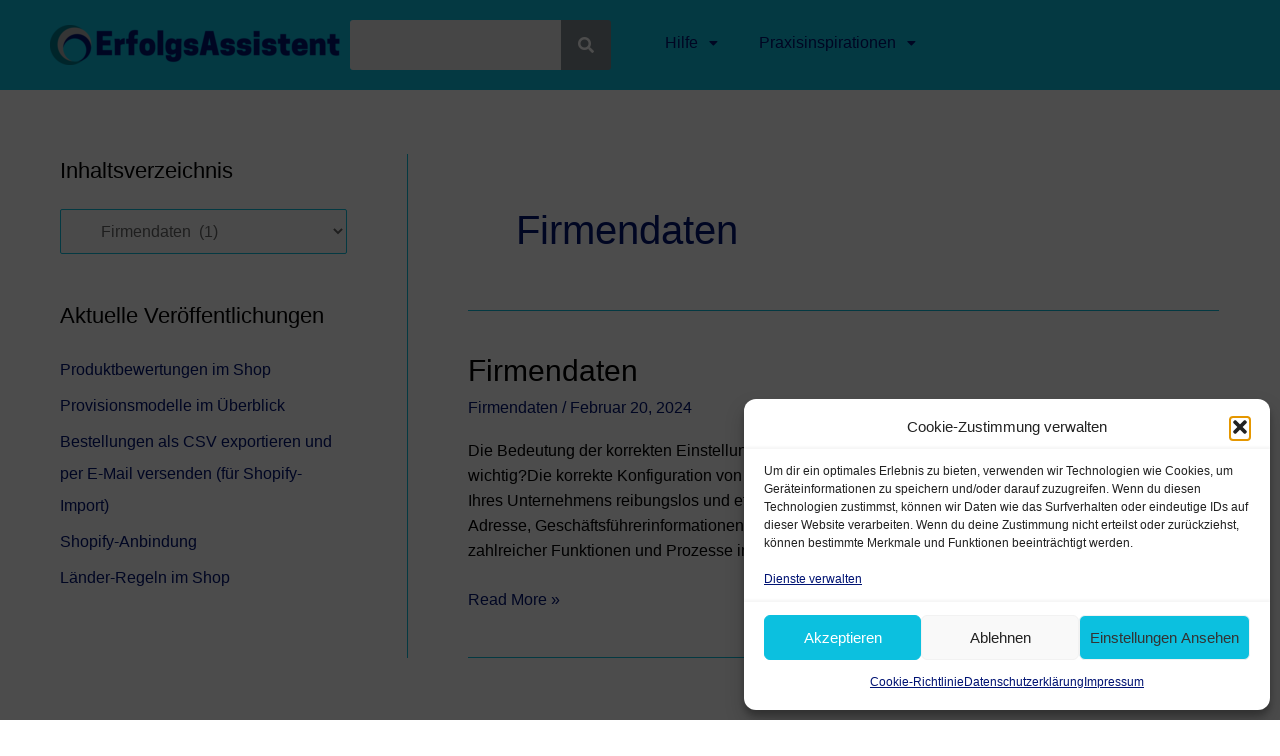

--- FILE ---
content_type: text/html; charset=UTF-8
request_url: https://www.erfolgsassistent.de/wp-admin/admin-ajax.php
body_size: -344
content:
{"partnerid":"","starterid":""}

--- FILE ---
content_type: text/css
request_url: https://www.erfolgsassistent.de/wp-content/uploads/elementor/css/post-2985.css?ver=1761040285
body_size: 969
content:
.elementor-2985 .elementor-element.elementor-element-7de3135{--display:flex;--flex-direction:row;--container-widget-width:initial;--container-widget-height:100%;--container-widget-flex-grow:1;--container-widget-align-self:stretch;--flex-wrap-mobile:wrap;--gap:0px 0px;--background-transition:0.3s;}.elementor-2985 .elementor-element.elementor-element-7de3135:not(.elementor-motion-effects-element-type-background), .elementor-2985 .elementor-element.elementor-element-7de3135 > .elementor-motion-effects-container > .elementor-motion-effects-layer{background-color:var( --e-global-color-astglobalcolor0 );}.elementor-2985 .elementor-element.elementor-element-7de3135, .elementor-2985 .elementor-element.elementor-element-7de3135::before{--border-transition:0.3s;}.elementor-2985 .elementor-element.elementor-element-702d2a7{--display:flex;--flex-direction:row;--container-widget-width:calc( ( 1 - var( --container-widget-flex-grow ) ) * 100% );--container-widget-height:100%;--container-widget-flex-grow:1;--container-widget-align-self:stretch;--flex-wrap-mobile:wrap;--align-items:flex-start;--overflow:auto;--background-transition:0.3s;}.elementor-2985 .elementor-element.elementor-element-702d2a7.e-con{--align-self:flex-start;}.elementor-2985 .elementor-element.elementor-element-aaa8d04 .hfe-site-logo-container, .elementor-2985 .elementor-element.elementor-element-aaa8d04 .hfe-caption-width figcaption{text-align:left;}.elementor-2985 .elementor-element.elementor-element-aaa8d04 .widget-image-caption{margin-top:0px;margin-bottom:0px;}.elementor-2985 .elementor-element.elementor-element-aaa8d04.elementor-element{--align-self:center;}.elementor-2985 .elementor-element.elementor-element-aaa8d04 .hfe-site-logo-container .hfe-site-logo-img{border-style:none;}.elementor-2985 .elementor-element.elementor-element-b6d383d .hfe-search-form__container{min-height:50px;}.elementor-2985 .elementor-element.elementor-element-b6d383d .hfe-search-submit{min-width:50px;background-color:#818a91;font-size:16px;}.elementor-2985 .elementor-element.elementor-element-b6d383d .hfe-search-form__input{padding-left:calc(50px / 5);padding-right:calc(50px / 5);}.elementor-2985 .elementor-element.elementor-element-b6d383d .hfe-search-form__container button#clear i:before,
					.elementor-2985 .elementor-element.elementor-element-b6d383d .hfe-search-icon-toggle button#clear i:before,
				.elementor-2985 .elementor-element.elementor-element-b6d383d .hfe-search-form__container button#clear-with-button i:before{font-size:20px;}.elementor-2985 .elementor-element.elementor-element-b6d383d > .elementor-widget-container{margin:0px 0px 0px 0px;padding:0px 0px 0px 0px;}.elementor-2985 .elementor-element.elementor-element-b6d383d.elementor-element{--align-self:center;}.elementor-2985 .elementor-element.elementor-element-b6d383d .hfe-search-form__input::placeholder{color:#7A7A7A6B;}.elementor-2985 .elementor-element.elementor-element-b6d383d .hfe-search-form__input, .elementor-2985 .elementor-element.elementor-element-b6d383d .hfe-input-focus .hfe-search-icon-toggle .hfe-search-form__input{background-color:#ededed;}.elementor-2985 .elementor-element.elementor-element-b6d383d .hfe-search-icon-toggle .hfe-search-form__input{background-color:transparent;}.elementor-2985 .elementor-element.elementor-element-b6d383d .hfe-search-form__container ,.elementor-2985 .elementor-element.elementor-element-b6d383d .hfe-search-icon-toggle .hfe-search-form__input,.elementor-2985 .elementor-element.elementor-element-b6d383d .hfe-input-focus .hfe-search-icon-toggle .hfe-search-form__input{border-style:none;}.elementor-2985 .elementor-element.elementor-element-b6d383d .hfe-search-form__container, .elementor-2985 .elementor-element.elementor-element-b6d383d .hfe-search-icon-toggle .hfe-search-form__input,.elementor-2985 .elementor-element.elementor-element-b6d383d .hfe-input-focus .hfe-search-icon-toggle .hfe-search-form__input{border-radius:3px;}.elementor-2985 .elementor-element.elementor-element-b6d383d button.hfe-search-submit{color:#fff;}.elementor-2985 .elementor-element.elementor-element-b6d383d .hfe-search-form__container button#clear-with-button,
					.elementor-2985 .elementor-element.elementor-element-b6d383d .hfe-search-form__container button#clear,
					.elementor-2985 .elementor-element.elementor-element-b6d383d .hfe-search-icon-toggle button#clear{color:#7a7a7a;}.elementor-2985 .elementor-element.elementor-element-a3b0314{--display:flex;--flex-direction:row;--container-widget-width:initial;--container-widget-height:100%;--container-widget-flex-grow:1;--container-widget-align-self:stretch;--flex-wrap-mobile:wrap;--flex-wrap:wrap;--background-transition:0.3s;}.elementor-2985 .elementor-element.elementor-element-3e0b88a .menu-item a.hfe-menu-item{padding-left:15px;padding-right:15px;}.elementor-2985 .elementor-element.elementor-element-3e0b88a .menu-item a.hfe-sub-menu-item{padding-left:calc( 15px + 20px );padding-right:15px;}.elementor-2985 .elementor-element.elementor-element-3e0b88a .hfe-nav-menu__layout-vertical .menu-item ul ul a.hfe-sub-menu-item{padding-left:calc( 15px + 40px );padding-right:15px;}.elementor-2985 .elementor-element.elementor-element-3e0b88a .hfe-nav-menu__layout-vertical .menu-item ul ul ul a.hfe-sub-menu-item{padding-left:calc( 15px + 60px );padding-right:15px;}.elementor-2985 .elementor-element.elementor-element-3e0b88a .hfe-nav-menu__layout-vertical .menu-item ul ul ul ul a.hfe-sub-menu-item{padding-left:calc( 15px + 80px );padding-right:15px;}.elementor-2985 .elementor-element.elementor-element-3e0b88a .menu-item a.hfe-menu-item, .elementor-2985 .elementor-element.elementor-element-3e0b88a .menu-item a.hfe-sub-menu-item{padding-top:15px;padding-bottom:15px;}.elementor-2985 .elementor-element.elementor-element-3e0b88a .sub-menu a.hfe-sub-menu-item,
						 .elementor-2985 .elementor-element.elementor-element-3e0b88a nav.hfe-dropdown li a.hfe-menu-item,
						 .elementor-2985 .elementor-element.elementor-element-3e0b88a nav.hfe-dropdown li a.hfe-sub-menu-item,
						 .elementor-2985 .elementor-element.elementor-element-3e0b88a nav.hfe-dropdown-expandible li a.hfe-menu-item,
						 .elementor-2985 .elementor-element.elementor-element-3e0b88a nav.hfe-dropdown-expandible li a.hfe-sub-menu-item{padding-top:15px;padding-bottom:15px;}.elementor-2985 .elementor-element.elementor-element-3e0b88a .hfe-nav-menu__toggle{margin:0 auto;}.elementor-2985 .elementor-element.elementor-element-3e0b88a .sub-menu,
								.elementor-2985 .elementor-element.elementor-element-3e0b88a nav.hfe-dropdown,
								.elementor-2985 .elementor-element.elementor-element-3e0b88a nav.hfe-dropdown-expandible,
								.elementor-2985 .elementor-element.elementor-element-3e0b88a nav.hfe-dropdown .menu-item a.hfe-menu-item,
								.elementor-2985 .elementor-element.elementor-element-3e0b88a nav.hfe-dropdown .menu-item a.hfe-sub-menu-item{background-color:#fff;}.elementor-2985 .elementor-element.elementor-element-3e0b88a .sub-menu li.menu-item:not(:last-child),
						.elementor-2985 .elementor-element.elementor-element-3e0b88a nav.hfe-dropdown li.menu-item:not(:last-child),
						.elementor-2985 .elementor-element.elementor-element-3e0b88a nav.hfe-dropdown-expandible li.menu-item:not(:last-child){border-bottom-style:solid;border-bottom-color:#c4c4c4;border-bottom-width:1px;}.elementor-2985 .elementor-element.elementor-element-920ccd0 .menu-item a.hfe-menu-item{padding-left:15px;padding-right:15px;}.elementor-2985 .elementor-element.elementor-element-920ccd0 .menu-item a.hfe-sub-menu-item{padding-left:calc( 15px + 20px );padding-right:15px;}.elementor-2985 .elementor-element.elementor-element-920ccd0 .hfe-nav-menu__layout-vertical .menu-item ul ul a.hfe-sub-menu-item{padding-left:calc( 15px + 40px );padding-right:15px;}.elementor-2985 .elementor-element.elementor-element-920ccd0 .hfe-nav-menu__layout-vertical .menu-item ul ul ul a.hfe-sub-menu-item{padding-left:calc( 15px + 60px );padding-right:15px;}.elementor-2985 .elementor-element.elementor-element-920ccd0 .hfe-nav-menu__layout-vertical .menu-item ul ul ul ul a.hfe-sub-menu-item{padding-left:calc( 15px + 80px );padding-right:15px;}.elementor-2985 .elementor-element.elementor-element-920ccd0 .menu-item a.hfe-menu-item, .elementor-2985 .elementor-element.elementor-element-920ccd0 .menu-item a.hfe-sub-menu-item{padding-top:15px;padding-bottom:15px;}.elementor-2985 .elementor-element.elementor-element-920ccd0 .sub-menu a.hfe-sub-menu-item,
						 .elementor-2985 .elementor-element.elementor-element-920ccd0 nav.hfe-dropdown li a.hfe-menu-item,
						 .elementor-2985 .elementor-element.elementor-element-920ccd0 nav.hfe-dropdown li a.hfe-sub-menu-item,
						 .elementor-2985 .elementor-element.elementor-element-920ccd0 nav.hfe-dropdown-expandible li a.hfe-menu-item,
						 .elementor-2985 .elementor-element.elementor-element-920ccd0 nav.hfe-dropdown-expandible li a.hfe-sub-menu-item{padding-top:15px;padding-bottom:15px;}.elementor-2985 .elementor-element.elementor-element-920ccd0 .hfe-nav-menu__toggle{margin:0 auto;}.elementor-2985 .elementor-element.elementor-element-920ccd0 .sub-menu,
								.elementor-2985 .elementor-element.elementor-element-920ccd0 nav.hfe-dropdown,
								.elementor-2985 .elementor-element.elementor-element-920ccd0 nav.hfe-dropdown-expandible,
								.elementor-2985 .elementor-element.elementor-element-920ccd0 nav.hfe-dropdown .menu-item a.hfe-menu-item,
								.elementor-2985 .elementor-element.elementor-element-920ccd0 nav.hfe-dropdown .menu-item a.hfe-sub-menu-item{background-color:#fff;}.elementor-2985 .elementor-element.elementor-element-920ccd0 .sub-menu li.menu-item:not(:last-child),
						.elementor-2985 .elementor-element.elementor-element-920ccd0 nav.hfe-dropdown li.menu-item:not(:last-child),
						.elementor-2985 .elementor-element.elementor-element-920ccd0 nav.hfe-dropdown-expandible li.menu-item:not(:last-child){border-bottom-style:solid;border-bottom-color:#c4c4c4;border-bottom-width:1px;}@media(max-width:1024px){.elementor-2985 .elementor-element.elementor-element-7de3135{--flex-direction:row;--container-widget-width:initial;--container-widget-height:100%;--container-widget-flex-grow:1;--container-widget-align-self:stretch;--flex-wrap-mobile:wrap;}.elementor-2985 .elementor-element.elementor-element-702d2a7{--flex-direction:column;--container-widget-width:calc( ( 1 - var( --container-widget-flex-grow ) ) * 100% );--container-widget-height:initial;--container-widget-flex-grow:0;--container-widget-align-self:initial;--flex-wrap-mobile:wrap;--align-items:flex-start;--flex-wrap:wrap;}.elementor-2985 .elementor-element.elementor-element-a3b0314{--flex-direction:column;--container-widget-width:100%;--container-widget-height:initial;--container-widget-flex-grow:0;--container-widget-align-self:initial;--flex-wrap-mobile:wrap;--flex-wrap:wrap;}}@media(max-width:767px){.elementor-2985 .elementor-element.elementor-element-7de3135{--flex-direction:column;--container-widget-width:100%;--container-widget-height:initial;--container-widget-flex-grow:0;--container-widget-align-self:initial;--flex-wrap-mobile:wrap;--flex-wrap:wrap;}.elementor-2985 .elementor-element.elementor-element-702d2a7{--flex-wrap:wrap;--align-content:flex-start;}.elementor-2985 .elementor-element.elementor-element-b6d383d > .elementor-widget-container{margin:0px 0px 0px 0px;padding:0px 0px 0px 0px;}.elementor-2985 .elementor-element.elementor-element-b6d383d.elementor-element{--align-self:center;}.elementor-2985 .elementor-element.elementor-element-a3b0314{--flex-direction:column;--container-widget-width:100%;--container-widget-height:initial;--container-widget-flex-grow:0;--container-widget-align-self:initial;--flex-wrap-mobile:wrap;--justify-content:space-around;}}

--- FILE ---
content_type: text/css
request_url: https://www.erfolgsassistent.de/wp-content/uploads/elementor/css/post-7691.css?ver=1761040285
body_size: 176
content:
.elementor-7691 .elementor-element.elementor-element-728aee0{--display:flex;--flex-direction:row;--container-widget-width:initial;--container-widget-height:100%;--container-widget-flex-grow:1;--container-widget-align-self:stretch;--flex-wrap-mobile:wrap;--gap:0px 0px;--flex-wrap:wrap;--background-transition:0.3s;}.elementor-7691 .elementor-element.elementor-element-1d5fb93{--display:flex;--flex-direction:column;--container-widget-width:100%;--container-widget-height:initial;--container-widget-flex-grow:0;--container-widget-align-self:initial;--flex-wrap-mobile:wrap;--background-transition:0.3s;}.elementor-7691 .elementor-element.elementor-element-282f854{text-align:center;}.elementor-7691 .elementor-element.elementor-element-c52e98f{--display:flex;--flex-direction:column;--container-widget-width:100%;--container-widget-height:initial;--container-widget-flex-grow:0;--container-widget-align-self:initial;--flex-wrap-mobile:wrap;--background-transition:0.3s;}.elementor-7691 .elementor-element.elementor-element-6521825.elementor-position-right .elementor-image-box-img{margin-left:14px;}.elementor-7691 .elementor-element.elementor-element-6521825.elementor-position-left .elementor-image-box-img{margin-right:14px;}.elementor-7691 .elementor-element.elementor-element-6521825.elementor-position-top .elementor-image-box-img{margin-bottom:14px;}.elementor-7691 .elementor-element.elementor-element-6521825 .elementor-image-box-wrapper .elementor-image-box-img{width:60%;}.elementor-7691 .elementor-element.elementor-element-6521825 .elementor-image-box-img img{transition-duration:0.3s;}.elementor-7691 .elementor-element.elementor-element-54514b7{--display:flex;--flex-direction:column;--container-widget-width:100%;--container-widget-height:initial;--container-widget-flex-grow:0;--container-widget-align-self:initial;--flex-wrap-mobile:wrap;--background-transition:0.3s;}.elementor-7691 .elementor-element.elementor-element-dfef4ab.elementor-position-right .elementor-image-box-img{margin-left:14px;}.elementor-7691 .elementor-element.elementor-element-dfef4ab.elementor-position-left .elementor-image-box-img{margin-right:14px;}.elementor-7691 .elementor-element.elementor-element-dfef4ab.elementor-position-top .elementor-image-box-img{margin-bottom:14px;}.elementor-7691 .elementor-element.elementor-element-dfef4ab .elementor-image-box-wrapper .elementor-image-box-img{width:60%;}.elementor-7691 .elementor-element.elementor-element-dfef4ab .elementor-image-box-img img{transition-duration:0.3s;}@media(max-width:767px){.elementor-7691 .elementor-element.elementor-element-6521825 .elementor-image-box-img{margin-bottom:14px;}.elementor-7691 .elementor-element.elementor-element-dfef4ab .elementor-image-box-img{margin-bottom:14px;}}@media(min-width:768px){.elementor-7691 .elementor-element.elementor-element-1d5fb93{--width:100%;}.elementor-7691 .elementor-element.elementor-element-c52e98f{--width:50%;}.elementor-7691 .elementor-element.elementor-element-54514b7{--width:50%;}}

--- FILE ---
content_type: text/css
request_url: https://www.erfolgsassistent.de/wp-content/plugins/partnerprogram-software/css/partner.css?ver=6.4.5
body_size: 3
content:
.partnerFrameLoading {
    text-align: center;
    margin: 30px;
    padding: 15px;
    width: 100%;
    height: 100px;
    position: absolute;
    z-index: -1;
    background-color: #fff;
}
.partnerFrameLoading>div {
    text-align: center;
    font-size: 14pt;
    height: 100%;
    background: url("../img/loading.gif");
    background-size: 30px;
    background-repeat: no-repeat;
    background-position-x: center;
    background-position-y: bottom;
}

--- FILE ---
content_type: text/javascript
request_url: https://www.erfolgsassistent.de/wp-content/plugins/partnerprogram-software/js/partner.js?ver=6.4.5
body_size: 3858
content:
if (typeof(newWBOPartner) === "undefined") {
    var globalPartnerId = null;
    var globalStarterId = null;
    var log = [];

    var newwbopartner = function() {
        var rnd=new Date().getTime();
        var partnerParams = null;
        var partnerLoaded = 0;
        var XHR = ('onload' in new XMLHttpRequest()) ? XMLHttpRequest : XDomainRequest;
        var frame = null;
        var scriptURL = partnerScriptURL;
        var initPartnerId = null;
        var partnerIdShortcode = '[pps_partnerid]';

        this.setInitPartnerId = function (pid) {
            if (pid) {
                initPartnerId = pid;
            }
        };

        this.getUrlVars = function(url) {
            var vars = {};
            var parts = url.replace(/[?&]+([^=&]+)=([^&]*)/gi, function(m,key,value) {
                vars[key] = value;
            });
            return vars;
        };

        this.linksAddPartnerId = function(pid,stid) {
            log.push("AddPartnerId started");
            log.push("pid = " + pid);
            log.push("scriptURL = " + scriptURL);
            if (pid || stid) {
                var elems = document.getElementsByTagName('a'), i;
                for (i in elems) {
                    if (elems[i] && elems[i].href) {
                        if (elems[i].href.indexOf(encodeURI(partnerIdShortcode)) !== -1) {
                            elems[i].href = elems[i].href.replaceAll(encodeURI(partnerIdShortcode), pid);
                        }
                        if (elems[i].href && elems[i].href.indexOf(scriptURL) !== -1) {
                            var urlvars = this.getUrlVars(elems[i].href);
                            if (urlvars["partnerID"] !== pid && urlvars["partnerid"] !== pid) {
                                if (elems[i].href.indexOf(pid) === -1) {
                                    if (elems[i].href.indexOf("/home/register") !== -1 || elems[i].href.indexOf("/home/product") !== -1 || elems[i].href.indexOf("/home/shop") !== -1 || elems[i].href.indexOf("/home/addproduct") !== -1) {
                                        if (elems[i].href.indexOf("?") === -1) {
                                            elems[i].href += "?";
                                        }
                                        else {
                                            elems[i].href += "&";
                                        }
                                        if (pid) {
                                            elems[i].href += "partnerID="+pid;
                                        }
                                        if (stid) {
                                            elems[i].href += "&starterID="+stid;
                                        }

                                    }
                                    else {
                                        if (elems[i].href.indexOf('?') === -1) {
                                            elems[i].href += "?";
                                        }
                                        else {
                                            elems[i].href += "&";
                                        }
                                        if (pid) {
                                            elems[i].href += "partnerID="+pid;
                                        }
                                        if (stid) {
                                            elems[i].href += "&starterID="+stid;
                                        }
                                    }
                                }
                            }
                        }
                    }
                }
            }
        };
        
        this.Send = function() {
            log.push("Send started");

            this.getParams = function () {
                objRes      = {};

                url = new URL(window.location.href);
                href = url.pathname;
                if (href.indexOf('/ba/') >= 0) {
                    href = href.split('/ba/');
                    href = href[1].trim();
                    if (href != '') {
                        objRes['partnerid'] = href;

                    }
                }
                else if (href.indexOf('/vp/') >= 0) {
                    href = href.split('/vp/');
                    href = href[1].trim();
                    if (href != '') {
                        objRes['partnerid'] = href;

                    }
                }
                else if (href.indexOf('/partner/') >= 0) {
                    href = href.split('/partner/');
                    href = href[1].trim();
                    if (href != '') {
                        objRes['partnerid'] = href;

                    }
                }
                else if (href.indexOf("/empfehlungsgeber/") >= 0) {
                    href = href.split("/empfehlungsgeber/");
                    href = href[1].trim();
                    if (href !== "") {
                        objRes["starterid"] = href;

                    }
                }
                else {
                    var strQuery = window.location.search,
                        strSearch   = strQuery.substr(1),
                        strPattern  = /([^=]+)=([^&]+)&?/ig,
                        arrMatch    = strPattern.exec(strSearch);
                    while (arrMatch != null) {
                        objRes[arrMatch[1]] = arrMatch[2];
                        arrMatch = strPattern.exec(strSearch);
                    }
                }

                if(!objRes['partnerid'] && initPartnerId) {
                    objRes['partnerid'] = initPartnerId;
                }

                if (typeof objRes['partnerid'] !== 'undefined') {
                    objRes['partnerid'] = objRes['partnerid'].replaceAll('/','');
                    var temp = objRes['partnerid'].split('#');
                    objRes['partnerid'] = temp[0];
                }
                if (typeof objRes['starterid'] !== 'undefined') {
                    objRes['starterid'] = objRes['starterid'].replaceAll('/','');
                    var temp = objRes['starterid'].split('#');
                    objRes['starterid'] = temp[0];
                }


                var params = {};
                
                if (typeof(partnerLang) !== "undefined") {
                    params['lang'] = partnerLang;
                }
                for (var k in objRes) {
                    if (k == 'partnerid' || k == 'partnerlD') {
                        params['partnerID'] = objRes[k];
                        globalPartnerId = params['partnerID'];
                    }
                    if (k === "starterid") {
                        params["starterID"] = objRes[k];
                        globalStarterId = params["starterID"];
                    }
                    if (k == 'affil_nr') {
                        params['act_affil_nr'] = objRes[k];
                    }
                    if (k == 'uid') {
                        params['act_emp_hash'] = objRes[k];
                    }
                    if (k == 'id') {
                        params['id'] = objRes[k];
                    }
                    if (k == 'opt') {
                        params['act_opt'] = objRes[k];
                    }
                    if (k == 'lang') {
                        params['lang'] = objRes[k];
                    }
                    if (k == 'mi') {
                        params['mi'] = objRes[k];
                    }
                    if (k == 'contactgroupid') {
                        params['contactgroupid'] = objRes[k];
                    }
                    if (k == 'questionareid') {
                        params['questionareid'] = objRes[k];
                    }
                    if (k == 'redirect') {
                        params['redirect'] = objRes[k];
                    }
                    if (k == 'type') {
                        params['type'] = objRes[k];
                    }
                }

                if (Object.keys( params ).length > 0) {
                    params['nd'] = rnd;
                }

                return params;
            };
            this.urlEncodeData = function(data) {
                var query = [];
                if (data instanceof Object) {
                    for (var k in data) {
                        query.push(encodeURIComponent(k) + '=' +
                                    encodeURIComponent(data[k]));
                    }
                    return query.join('&');
                } else {
                    return encodeURIComponent(data);
                }
            }

            this.printLog = function(log) {
                var elemLog = document.createElement("div");
                elemLog.setAttribute('style', "width:200px; background-color:white; border:1px solid black; font-size:12px; float:right;");
                elemLog.innerHTML = log.join("<br>");
                document.body.appendChild(elemLog);
            }

            this.createElem = function (attr, container, onLoad) {
                var type = "iframe";

                elem = document.createElement(type);
                if (attr instanceof Object) {
                    for (var k in attr) {
                        elem.setAttribute(k, attr[k]);
                    }
                }

                var elemLoading = document.createElement("div");
                elemLoading.setAttribute('id', attr.id + "Loading");
                elemLoading.setAttribute('class', "partnerFrameLoading");
                elemLoading.innerHTML = "<div>Der Inhalt wird geladen...</div>";

                if (onLoad != undefined) {
                    if (elem.addEventListener) {
                        elem.addEventListener('load', onLoad, false);
                    } else if (elem.attachEvent) {
                        elem.attachEvent('onload', onLoad);
                    }
                }
                if (container) {
                    container.appendChild(elemLoading);
                    container.appendChild(elem);
                }
                else {
                    document.body.appendChild(elemLoading);
                    document.body.appendChild(elem);
                }
                return elem;
            };

            this.removeElem = function(elemid){
                element = document.getElementById(elemid);
                if (element) {
                    element.parentNode.removeChild(element);
                }
            };

            this.getContainer = function(elemid){
                if (frame === null && typeof(partnerFrameClass) !== "undefined") {
                        var frames = document.getElementsByTagName("iframe");
                        console.log(frames);
                        for (var i = 0; i < frames.length; i++) {
                            if (frames[i].getAttribute("class") == partnerFrameClass) {
                                frame = frames[i];
                                console.log(frame);
                                frame = (frame.contentWindow || frame.contentDocument);
                                if (frame.document) frame = frame.document;
                                break;
                            }
                        }
                }

                var res = null;
                if (frame) {
                    console.log(frame);
                    frame.contentDocument.getElementById(elemid);
                }
                else {
                    res = document.getElementById(elemid);
                }
                return res;
            };
            
            this.frameLoad = function(a) {
                var Loadingelem = document.getElementById(a.srcElement.getAttribute('id') + 'Loading');
                if (Loadingelem) {
                    Loadingelem.remove();
                }
                if (typeof(scrollContainer) != "undefined") {
                    document.getElementById(scrollContainer).scrollTop(0);
                    //$('#'+scrollContainer).scrollTop(0);
                }
                window.scrollTo(0,0);

                //h = this.contentWindow.document.body.scrollHeight + 50;
                //this.style.height = h + 'px';
                //this.parentNode.style.height = h + 'px';

            };

            if (!partnerParams) {
                partnerParams = this.getParams();
            }



            log.push("partnerID = " + partnerParams['partnerID']);
            log.push("starterID = " + partnerParams['starterID']);


                if (partnerLoaded==0 && ((typeof partnerParams['partnerID'] !== 'undefined' && partnerParams['partnerID']) || (typeof partnerParams['starterID'] !== 'undefined' && partnerParams['starterID']))) {
                    log.push("Affiliate started");

                    var attr = {
                        'id':"wbopartnertransfer"+rnd,
                        'src':scriptURL+"/affiliate?"+this.urlEncodeData(partnerParams),
                        'width':0,
                        'height':0,
                        'frameborder':0,
                        'style':"width:0;height:0;",
                        'class':"wbo-partnertransfer-iframe"
                    };
                    var xhr = new XHR();
                    xhr.open('GET', scriptURL+"/affiliate?"+this.urlEncodeData(partnerParams), true);
                    xhr.withCredentials = true;
                    xhr.onload = newWBOPartner.Send;
                    xhr.send();
                    partnerLoaded = 1;
                    return;
                }
                else {
                    partnerLoaded = 1;
                    if (typeof(partnerParams['partnerID'])=='undefined' && typeof(partnerParams['starterID'])=='undefined' && typeof restApiUrl !== 'undefined') {
                        log.push("Check globalPartnerId started");
                        log.push("globalPartnerId = " + globalPartnerId);
                        log.push("globalStarterId = " + globalStarterId);

                        if (globalPartnerId !== null && globalStarterId !== null) {
                            if (globalPartnerId !== '') {
                                partnerParams['partnerID'] = globalPartnerId;
                            }
                            else if (globalStarterId !== '') {
                                partnerParams['starterID'] = globalStarterId;
                            }
                        }
                        else {
                            log.push("RestApi started");
                            var xhr = new XHR();
                            xhr.open('POST', restApiUrl, true);
                            xhr.withCredentials = true;
                            xhr.setRequestHeader('Content-Type', 'application/x-www-form-urlencoded');
                            xhr.setRequestHeader('x-requested-with', 'XMLHttpRequest');
                            xhr.onload = function(){
                                globalPartnerId = '';
                                globalStarterId = '';
                                if (this.responseText) {
                                    log.push("RestApi response = " + this.responseText);
                                    var p = JSON.parse(this.responseText);
                                    if (p && typeof p.partnerid !== 'undefined') {
                                        globalPartnerId = p.partnerid;
                                    }
                                    if (p && typeof p.starterid !== "undefined") {
                                        globalStarterId = p.starterid;
                                    }
                                }
                                newWBOPartner.Send();
                            };
                            xhr.onerror = function() {
                                globalPartnerId = -1;
                                globalStarterId = -1;
                            }
                            xhr.send("action=get_partner");
                            return;
                        }
                    }

                    if ((globalPartnerId && globalPartnerId !== -1) || (globalStarterId && globalStarterId !== -1)) {
                        newWBOPartner.linksAddPartnerId(globalPartnerId,globalStarterId);
                        setInterval(()=>{newWBOPartner.linksAddPartnerId(globalPartnerId,globalStarterId)}, 1000);
                    }
                    this.removeElem("partnertransfer"+rnd);
                    var container = document.getElementById('wboActivationContainer');
                    if (container) {
                        var attr = {
                            "id":"wboActivationFrame"+rnd,
                            "src":scriptURL+"/confirmation?"+this.urlEncodeData(partnerParams),
                            "width":"100%",
                            "height":"100%",
                            "frameborder":0,
                            "style":"width:100%;height:100%;"
                        }
                        this.createElem(attr,container);
                    }

                    var container = this.getContainer("wboRegistrationContainer");
                    if (container) {
                        var attr = {
                            "id":"wboRegistrationFrame"+rnd,
                            "src":scriptURL+"/register?"+this.urlEncodeData(partnerParams),
                            "width":"100%",
                            "height":"100%",
                            "frameborder":0,
                            "style":"width:100%;height:100%;",
                        }
                        this.createElem(attr,container,this.frameLoad);
                    }
                    var container = document.getElementById('wboIntRegistrationContainer');
                    if (container) {
                        if (container.getAttribute("contactgroupid") && typeof partnerParams["contactgroupid"] === 'undefined') {
                            partnerParams["contactgroupid"] = container.getAttribute("contactgroupid");
                        }
                        if (container.getAttribute("questionareid") && typeof partnerParams["questionareid"] === 'undefined') {
                            partnerParams["questionareid"] = container.getAttribute("questionareid");
                        }
                        if (container.getAttribute("redirect") && typeof partnerParams["redirect"] === 'undefined') {
                            partnerParams["redirect"] = container.getAttribute("redirect");
                        }
                        if (container.getAttribute("type") && typeof partnerParams["type"] === 'undefined') {
                            partnerParams["type"] = container.getAttribute("type");
                        }
                        var attr = {
                            "id":"wboIntRegistrationFrame"+rnd,
                            "src":scriptURL+"/intregister?"+this.urlEncodeData(partnerParams),
                            "width":"100%",
                            "height":"100%",
                            "frameborder":0,
                            "style":"width:100%;height:100%;"
                        }
                        this.createElem(attr,container,this.frameLoad);
                    }
                    var container = document.getElementById('wboBuyerRegistrationContainer');
                    if (container) {
                        var attr = {
                            "id":"wboBuyerRegistrationFrame"+rnd,
                            "src":scriptURL+"/buyerregister?"+this.urlEncodeData(partnerParams),
                            "width":"100%",
                            "height":"100%",
                            "frameborder":0,
                            "style":"width:100%;height:100%;"
                        }
                        this.createElem(attr,container,this.frameLoad);
                    }
                    var container = document.getElementById('wboContactContainer');
                    if (container) {
                        var attr = {
                            "id":"wboContactFrame"+rnd,
                            "src":scriptURL+"/contact?"+this.urlEncodeData(partnerParams),
                            "width":"100%",
                            "height":"100%",
                            "frameborder":0,
                            "style":"width:100%;height:100%;"
                        }
                        this.createElem(attr,container,this.frameLoad);
                    }
                    var container = document.getElementById('wboFeedbackContainer');
                    if (container) {
                        var attr = {
                            "id":"wboContactFrame"+rnd,
                            "src":scriptURL+"/contact?"+this.urlEncodeData(partnerParams),
                            "width":"100%",
                            "height":"100%",
                            "frameborder":0,
                            "style":"width:100%;height:100%;"
                        }
                        this.createElem(attr,container,this.frameLoad);
                    }
                    var container = document.getElementById('wboPartnerboxContainer');
                    if (container) {
                        var attr = {
                            "id":"wboPartnerboxFrame"+rnd,
                            "src":scriptURL+"/partnerbox?"+this.urlEncodeData(partnerParams),
                            "width":"100%",
                            "height":"100%",
                            "frameborder":0,
                            "style":"width:100%;height:100%;"
                        }
                        this.createElem(attr,container,this.frameLoad);
                    }
                    var container = document.getElementById('wboPartnerboxLiteContainer');
                    if (container) {
                        var attr = {
                            "id":"wboPartnerboxLiteFrame"+rnd,
                            "src":scriptURL+"/partnerboxlite?"+this.urlEncodeData(partnerParams),
                            "width":"100%",
                            "height":"100%",
                            "frameborder":0,
                            "style":"width:100%;height:100%;"
                        }
                        this.createElem(attr,container,this.frameLoad);
                    }
                    var container = document.getElementById('wboDoubleOptContainer');
                    if (container) {
                        var attr = {
                            "id":"wboDoubleOptContainer"+rnd,
                            "src":scriptURL+"/newsletterfull?"+this.urlEncodeData(partnerParams),
                            "width":"100%",
                            "height":"100%",
                            "frameborder":0,
                            "style":"width:100%;height:100%;"
                        }
                        this.createElem(attr,container,this.frameLoad);
                    }

                    var container = document.getElementById('wboDoubleOptContainerInline');
                    if (container) {
                        var attr = {
                            "id":"wboDoubleOptContainerInline"+rnd,
                            "src":scriptURL+"/newsletterinline?"+this.urlEncodeData(partnerParams),
                            "width":"100%",
                            "height":"100%",
                            "frameborder":0,
                            "style":"width:100%;height:100%;"
                        }
                        this.createElem(attr,container,this.frameLoad);
                    }

                    var container = document.getElementById('wboDoubleOptContainerFullForm');
                    if (container) {
                        var attr = {
                            "id":"wboDoubleOptContainerFullForm"+rnd,
                            "src":scriptURL+"/newsletter?"+this.urlEncodeData(partnerParams),
                            "width":"100%",
                            "height":"100%",
                            "frameborder":0,
                            "style":"width:100%;height:100%;"
                        }
                        this.createElem(attr,container,this.frameLoad);
                    }
            }

            log.push("Send finshed");
            //.printLog(log);
            //console.log(log);


        }


        //this.Send();
    };
    
    /*
    var wbocookietest = wboGetCookie('wbocookietest');
    if (!wbocookietest) {
        wboSetCookie('wbocookietest', 1, 1)
        self.location.href = scriptURL+"/fix?from="+self.location.href;
    }
    function wboSetCookie(cname, cvalue, ex) {
        var d = new Date();
        d.setTime(d.getTime() + (ex*60*60*1000));
        var expires = "expires="+ d.toUTCString();
        document.cookie = cname + "=" + cvalue + ";" + expires + ";path=/";
    }
    function wboGetCookie(cname) {
        var name = cname + "=";
        var decodedCookie = decodeURIComponent(document.cookie);
        var ca = decodedCookie.split(';');
        for(var i = 0; i <ca.length; i++) {
            var c = ca[i];
            while (c.charAt(0) == ' ') {
                c = c.substring(1);
            }
            if (c.indexOf(name) == 0) {
                return c.substring(name.length, c.length);
            }
        }
        return "";
    }
    */
}
    var newWBOPartner = new newwbopartner();

    if (typeof partnerId !== 'undefined' && partnerId) {
        newWBOPartner.setInitPartnerId(partnerId);
    }

    document.addEventListener("DOMContentLoaded", newWBOPartner.Send);

    //window.addEventListener("load", newWBOPartner.Send);

    window.addEventListener("message", function(event) {
        if (typeof partnerScriptURL !== 'undefined') {
            if (event.data.origin == partnerScriptURL.match(/^https?:\/\/[^/]+/)[0]) {
                window.location.href = event.data.url;
            }
        }

    }, false);


//}





